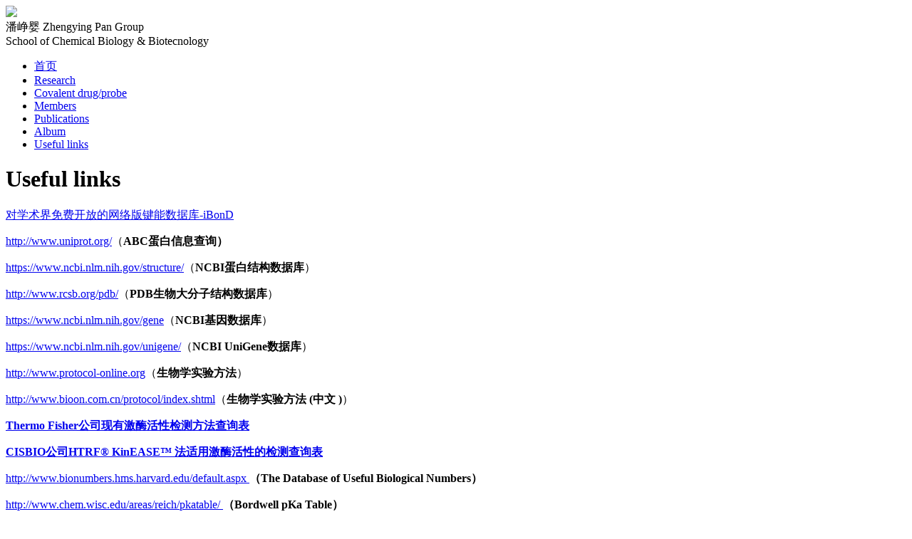

--- FILE ---
content_type: text/html; charset=UTF-8
request_url: https://web.pkusz.edu.cn/pan/resources/
body_size: 2155
content:
<!DOCTYPE html>
<!--[if IE 6]>
<html id="ie6" lang="zh-CN">
<![endif]-->
<!--[if IE 7]>
<html id="ie7" lang="zh-CN">
<![endif]-->
<!--[if IE 8]>
<html id="ie8" lang="zh-CN">
<![endif]-->
<!--[if !(IE 6) | !(IE 7) | !(IE 8)  ]><!-->
<html lang="zh-CN">
<!--<![endif]-->
<head>
<meta charset="UTF-8" />
<meta name="viewport" content="width=device-width" />
<title>
Useful links  &#8211;  潘峥婴 Zhengying Pan Group</title>
<link rel="stylesheet" type="text/css" media="all" href="https://web.pkusz.edu.cn/wp-content/themes/one/style.css" />
<script src="https://web.pkusz.edu.cn/wp-content/themes/one/js/jquery-3.3.1.min.js" type="text/javascript"></script>
<script src="https://web.pkusz.edu.cn/wp-content/themes/one/js/jquery-migrate-1.4.1.min.js" type="text/javascript"></script>
<script src="https://web.pkusz.edu.cn/wp-content/themes/one/js/jquery.cycle.all.js" type="text/javascript"></script>
<!--[if lt IE 9]>
<script src="https://web.pkusz.edu.cn/wp-content/themes/one/js/html5.js" type="text/javascript"></script>
<![endif]-->
<!--[if IE 6]>
<script src="https://web.pkusz.edu.cn/wp-content/themes/one/js/png.js" type="text/javascript"></script>
<![endif]-->
<script src="https://web.pkusz.edu.cn/wp-content/themes/one/js/control.js" type="text/javascript"></script>
<link rel='dns-prefetch' href='//s.w.org' />
<link rel='stylesheet' id='wp-block-library-css'  href='https://web.pkusz.edu.cn/pan/wp-includes/css/dist/block-library/style.min.css?ver=793552b8ee840daf7eeca44a53c45342' type='text/css' media='all' />
<link rel='stylesheet' id='simple-staff-list-css'  href='https://web.pkusz.edu.cn/wp-content/plugins/simple-staff-list/public/css/simple-staff-list-public.css?ver=2.2.0' type='text/css' media='all' />
<link rel='stylesheet' id='wp-pagenavi-css'  href='https://web.pkusz.edu.cn/wp-content/plugins/wp-pagenavi/pagenavi-css.css?ver=2.70' type='text/css' media='all' />

<script>
var _hmt = _hmt || [];
(function() {
  var hm = document.createElement("script");
  hm.src = "https://hm.baidu.com/hm.js?d634225dc543f8127354a2ec27ed1e34";
  var s = document.getElementsByTagName("script")[0]; 
  s.parentNode.insertBefore(hm, s);
})();
</script>
</head>
<body class="page-template-default page page-id-35 singular">
<div class="header">
	<div class="top">
		<div class="logo"><img src="https://web.pkusz.edu.cn/wp-content/themes/one/images/logo.png" /></div>
		<div class="title">
			<div class="cn">潘峥婴 Zhengying Pan Group</div>
			<div class="en">School of Chemical Biology &amp; Biotecnology</div>
		</div>
		<div class="clear"></div>
	</div>
	<div class="menu">
	<div id="nav" class="nav"><ul>
<li ><a href="https://web.pkusz.edu.cn/pan/">首页</a></li><li class="page_item page-item-5"><a href="/pan/research/">Research</a></li>
<li class="page_item page-item-33"><a href="/pan/covalent-drug/">Covalent drug/probe</a></li>
<li class="page_item page-item-7"><a href="/pan/members/">Members</a></li>
<li class="page_item page-item-6"><a href="/pan/publications/">Publications</a></li>
<li class="page_item page-item-8"><a href="/pan/album/">Album</a></li>
<li class="page_item page-item-35 current_page_item"><a href="/pan/resources/" aria-current="page">Useful links</a></li>
</ul></div>
	</div>
</div>
	
	<div class="main">
			<div class="common" style="width:100%;">
					<!--//单页内容-->
			<div class="article">
				<h1 class="title">Useful links</h1>
				
				<p><a href="http://ibond.nankai.edu.cn" target="_blank" rel="noopener">对学术界免费开放的网络版键能数据库-iBonD</a></p>
<p><a href="http://www.uniprot.org/">http://www.uniprot.org/</a>（<strong>ABC蛋白信息查询）</strong></p>
<p><a href="https://www.ncbi.nlm.nih.gov/structure/">https://www.ncbi.nlm.nih.gov/structure/</a>（<strong>NCBI蛋白结构数据库</strong>）</p>
<p><a href="http://www.rcsb.org/pdb/">http://www.rcsb.org/pdb/</a>（<strong>PDB生物大分子结构数据库</strong>）</p>
<p><a href="https://www.ncbi.nlm.nih.gov/gene">https://www.ncbi.nlm.nih.gov/gene</a>（<strong>NCBI基因数据库</strong>）</p>
<p><a href="https://www.ncbi.nlm.nih.gov/unigene/">https://www.ncbi.nlm.nih.gov/unigene/</a>（<strong>NCBI UniGene数据库</strong>）</p>
<p><a href="http://www.protocol-online.org">http://www.protocol-online.org</a>（<strong>生物学实验方法</strong>）</p>
<p><a href="http://www.bioon.com.cn/protocol/index.shtml">http://www.bioon.com.cn/protocol/index.shtml</a>（<strong>生物学实验方法 (中文 )</strong>）</p>
<p><strong><a href="https://www.thermofisher.com/cn/zh/home/industrial/pharma-biopharma/drug-discovery-development/target-and-lead-identification-and-validation/kinasebiology/kinase-proteins.html">Thermo Fisher公司现有激酶活性检测方法查询表</a></strong></p>
<p><strong><a href="http://www.cisbio.com/china/drug-discovery/htrf-kinease">CISBIO公司HTRF® KinEASE™ 法适用激酶活性的检测查询表</a></strong></p>
<p><a href="http://www.bionumbers.hms.harvard.edu/default.aspx">http://www.bionumbers.hms.harvard.edu/default.aspx </a><strong>（The Database of Useful Biological Numbers）</strong></p>
<p><a href="http://www.chem.wisc.edu/areas/reich/pkatable/">http://www.chem.wisc.edu/areas/reich/pkatable/ </a><strong>（Bordwell pKa Table）</strong></p>
<p>&nbsp;</p>
			</div>
			
				</div>
			<div class="clear"></div>
	</div>
<div class="footer">
	<div class="school">
	<a href="http://www.pkusz.edu.cn/"><img src="https://web.pkusz.edu.cn/wp-content/themes/one/images/t.png" /></a>
	</div>
	<div class="address">
		<p>地址：深圳市南山区西丽镇丽水路2199号北京大学深圳校区　邮编:518055</p>
		<p>Copyright © 2026 <a href="https://web.pkusz.edu.cn/pan">潘峥婴 Zhengying Pan Group</a> Powered By <a href="http://its.pkusz.edu.cn/" target="_blank">ITS</a></p>
		<p><a href="http://www.miibeian.gov.cn" target="_blank">粤ICP备12081285号</a></p>
	</div>
	<div class="clear"></div>
	<script type='text/javascript' src='/pan/wp-includes/js/comment-reply.min.js?ver=793552b8ee840daf7eeca44a53c45342'></script>
<script type='text/javascript' src='/wp-content/plugins/page-links-to/js/new-tab.min.js?ver=3.1.2'></script>
</div>
</body>
</html>